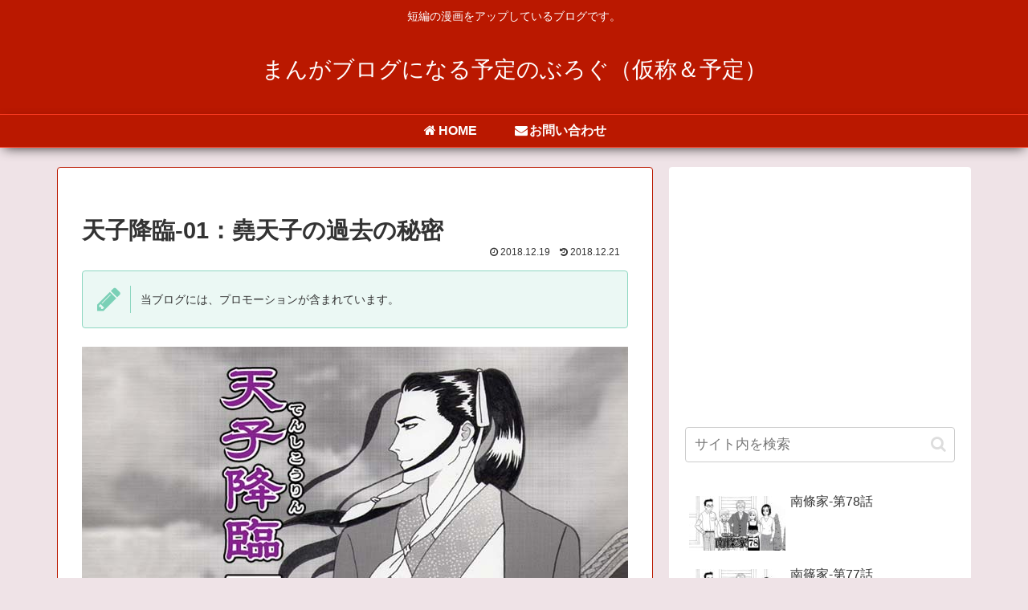

--- FILE ---
content_type: text/html; charset=utf-8
request_url: https://www.google.com/recaptcha/api2/aframe
body_size: 265
content:
<!DOCTYPE HTML><html><head><meta http-equiv="content-type" content="text/html; charset=UTF-8"></head><body><script nonce="ropuhwB-oXyEr2fWEKeTiQ">/** Anti-fraud and anti-abuse applications only. See google.com/recaptcha */ try{var clients={'sodar':'https://pagead2.googlesyndication.com/pagead/sodar?'};window.addEventListener("message",function(a){try{if(a.source===window.parent){var b=JSON.parse(a.data);var c=clients[b['id']];if(c){var d=document.createElement('img');d.src=c+b['params']+'&rc='+(localStorage.getItem("rc::a")?sessionStorage.getItem("rc::b"):"");window.document.body.appendChild(d);sessionStorage.setItem("rc::e",parseInt(sessionStorage.getItem("rc::e")||0)+1);localStorage.setItem("rc::h",'1768388191003');}}}catch(b){}});window.parent.postMessage("_grecaptcha_ready", "*");}catch(b){}</script></body></html>